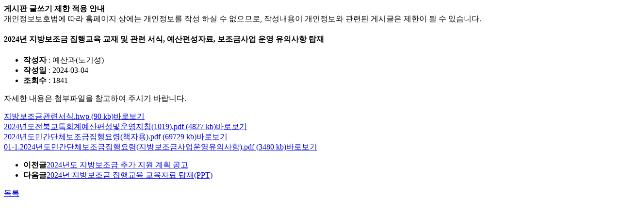

--- FILE ---
content_type: text/html; charset=UTF-8
request_url: https://www.jbe.go.kr/board/view.jbe?boardId=BBS_0000037&paging=ok&startPage=1&searchOperation=AND&dataSid=604769
body_size: 7043
content:



	


	
	
	
	
	
	
	
	
	<!DOCTYPE html PUBLIC "-//W3C//DTD XHTML 1.0 Transitional//EN" "http://www.w3.org/TR/xhtml1/DTD/xhtml1-transitional.dtd">
	<html xmlns="http://www.w3.org/1999/xhtml">
		<head>
			<meta http-equiv="Content-Type" content="text/html; charset=UTF-8" />
			<title>게시물 보기 페이지</title>
		</head>
		<body>

	<script type='text/javascript' src='/js/egovframework/rfc3/board/common.js'></script>
	
		
			










  <link rel="stylesheet" type="text/css" href="/css/col.css" />  
  <script  src="/js/colResizable-1.6.js"></script>
   
		
	
		
		
			










<div class="info_box1"><strong>게시판 글쓰기 제한 적용 안내</strong><br> 개인정보보호법에 따라 홈페이지 상에는 개인정보를 작성 하실 수 없으므로, 작성내용이 개인정보와 관련된 게시글은 제한이 될 수 있습니다. </div>   
		
		
			
				
					



























	     

                                                                            



















<div class="bbs_skin">
	<div class="bbs_view">
		<div class="bbs_vtop">
			<h4>2024년 지방보조금 집행교육 교재 및 관련 서식, 예산편성자료, 보조금사업 운영 유의사항 탑재</h4>
			<ul class="col ">
				<li class="private"><strong>작성자</strong> : 
				
					예산과(노기성)
				
				</li>
				<li><strong>작성일</strong> : 2024-03-04</li>
				<li><strong>조회수</strong> : 1841</li>
			</ul>
			<ul class="tt_list"><!-- 목록이 한개일때 or 길어서 한줄로사용할때(태블릿이상 기준) line1, 목록이 홀수일때 마지막꺼 line1 -->
			
				
				
				

			
			</ul>
			<!-- 테이블 정보목록 :: .tt_list or .over_table 둘중에 하나만 사용하면 된다고 함. :: 둘의 차이는 .tt_list는 모바일일때 한줄씩, .over_table 스크롤 생긴다고 함.  -->
			<!-- <div class="over_table">
				<table class="bbs_vtable">
					<caption>
						<strong>게시물 정보</strong> 제목, 제목, 제목 정보제공
					</caption>
					<colgroup>
						<col style="width:20%">
						<col style="width:30%">
						<col style="width:20%">
						<col style="width:30%">
					</colgroup>
					<tbody>
						<tr>
							<th scope="row" id="t1">제목</th>
							<td headers="t1">내용</td>
							<th scope="row" id="t2">제목</th>
							<td headers="t2">내용</td>
						</tr>
						<tr>
							<th scope="row" id="t3">제목</th>
							<td headers="t3">내용</td>
							<th scope="row" id="t4">제목</th>
							<td headers="t4">내용</td>
						</tr>
					</tbody>
				</table>
			</div> -->
		</div>
		<div class="bbs_con">

			
			

				
					<p>자세한 내용은 첨부파일을 참고하여 주시기 바랍니다.</p>
				

			
		</div>

		<p class="bbs_filedown">
<a href="/board/download.jbe?boardId=BBS_0000037&amp;paging=ok&amp;startPage=1&amp;searchOperation=AND&amp;dataSid=604769&amp;command=update&amp;fileSid=563010" title="지방보조금관련서식.hwp" class="ico_file">지방보조금관련서식.hwp (90 kb)</a><a href="/board/SynapViewer.jbe?boardId=BBS_0000037&amp;paging=ok&amp;startPage=1&amp;searchOperation=AND&amp;dataSid=604769&amp;command=update&amp;fileSid=563010" title="지방보조금관련서식.hwp 전용뷰어 새창으로 열립니다. " target="_blank" class="ico_viewer">바로보기</a><br>
<a href="/board/download.jbe?boardId=BBS_0000037&amp;paging=ok&amp;startPage=1&amp;searchOperation=AND&amp;dataSid=604769&amp;command=update&amp;fileSid=563011" title="2024년도전북교특회계예산편성및운영지침(1019).pdf" class="ico_file">2024년도전북교특회계예산편성및운영지침(1019).pdf (4827 kb)</a><a href="/board/SynapViewer.jbe?boardId=BBS_0000037&amp;paging=ok&amp;startPage=1&amp;searchOperation=AND&amp;dataSid=604769&amp;command=update&amp;fileSid=563011" title="2024년도전북교특회계예산편성및운영지침(1019).pdf 전용뷰어 새창으로 열립니다. " target="_blank" class="ico_viewer">바로보기</a><br>
<a href="/board/download.jbe?boardId=BBS_0000037&amp;paging=ok&amp;startPage=1&amp;searchOperation=AND&amp;dataSid=604769&amp;command=update&amp;fileSid=563012" title="2024년도민간단체보조금집행요령(책자용).pdf" class="ico_file">2024년도민간단체보조금집행요령(책자용).pdf (69729 kb)</a><a href="/board/SynapViewer.jbe?boardId=BBS_0000037&amp;paging=ok&amp;startPage=1&amp;searchOperation=AND&amp;dataSid=604769&amp;command=update&amp;fileSid=563012" title="2024년도민간단체보조금집행요령(책자용).pdf 전용뷰어 새창으로 열립니다. " target="_blank" class="ico_viewer">바로보기</a><br>
<a href="/board/download.jbe?boardId=BBS_0000037&amp;paging=ok&amp;startPage=1&amp;searchOperation=AND&amp;dataSid=604769&amp;command=update&amp;fileSid=563020" title="01-1.2024년도민간단체보조금집행요령(지방보조금사업운영유의사항).pdf" class="ico_file">01-1.2024년도민간단체보조금집행요령(지방보조금사업운영유의사항).pdf (3480 kb)</a><a href="/board/SynapViewer.jbe?boardId=BBS_0000037&amp;paging=ok&amp;startPage=1&amp;searchOperation=AND&amp;dataSid=604769&amp;command=update&amp;fileSid=563020" title="01-1.2024년도민간단체보조금집행요령(지방보조금사업운영유의사항).pdf 전용뷰어 새창으로 열립니다. " target="_blank" class="ico_viewer">바로보기</a><br>

		</p>

		<!-- 이전, 다음글 -->
		<div class="pagelist">
			<ul>
				
					<li><strong>이전글</strong><span><a href="/board/view.jbe?boardId=BBS_0000037&amp;paging=ok&amp;startPage=1&amp;searchOperation=AND&amp;dataSid=602009">2024년도 지방보조금 추가 지원 계획 공고</a></span></li>
					
					<li><strong>다음글</strong><span><a href="/board/view.jbe?boardId=BBS_0000037&amp;paging=ok&amp;startPage=1&amp;searchOperation=AND&amp;dataSid=604772">2024년 지방보조금 집행교육 교육자료 탑재(PPT)</a></span></li>
					
			</ul>
		</div>
	</div>

	<p class="bbs_btn"><a href="/board/list.jbe?boardId=BBS_0000037&amp;paging=ok&amp;startPage=1&amp;searchOperation=AND"class="bbs_bt1">목록</a>     </p>



</div>  

<script>
$(document).ready(function(){
	function imgre(){
		$(".script_box img").each(function () {
			var w = $(this).width();//width 구하기 
			var h = $(this).height();//height 구하기 
			if(w > $(".bbs_skin").width()){
				w = $(".bbs_skin").width() - 20;
			}
			$(this).aeImageResize({ height: w, width: w });
		}); 
	}
	$(window).resize(function(){
		imgre();
	});
	imgre();
});
</script>
                                                                                                                                                                                                                       
				
			
			
		
		
			











		

	
		
			











		
	

	


		</body>
	</html>


--- FILE ---
content_type: text/css;charset=UTF-8
request_url: https://www.jbe.go.kr/css/col.css
body_size: 472
content:
.grip{
	width:20px;
	height:15px;
	margin-top:-3px;
	background-image:url('/images/grip.png');
	margin-left:-5px;
	position:relative;
	z-index:88;
	cursor:col-resize;
}

.grip:hover{
	background-position-x:-20px;
}
.JCLRLastGrip .grip{
    background-position-y:-18px;
    left:-2px;
}

.dragging .grip{
	background-position-x:-40px;
}

.sampleText{
	position:relative;
	width:100%;
}

.dotted{
	background-image:url('/images/dotted.png');
	background-repeat:repeat-y;
}

